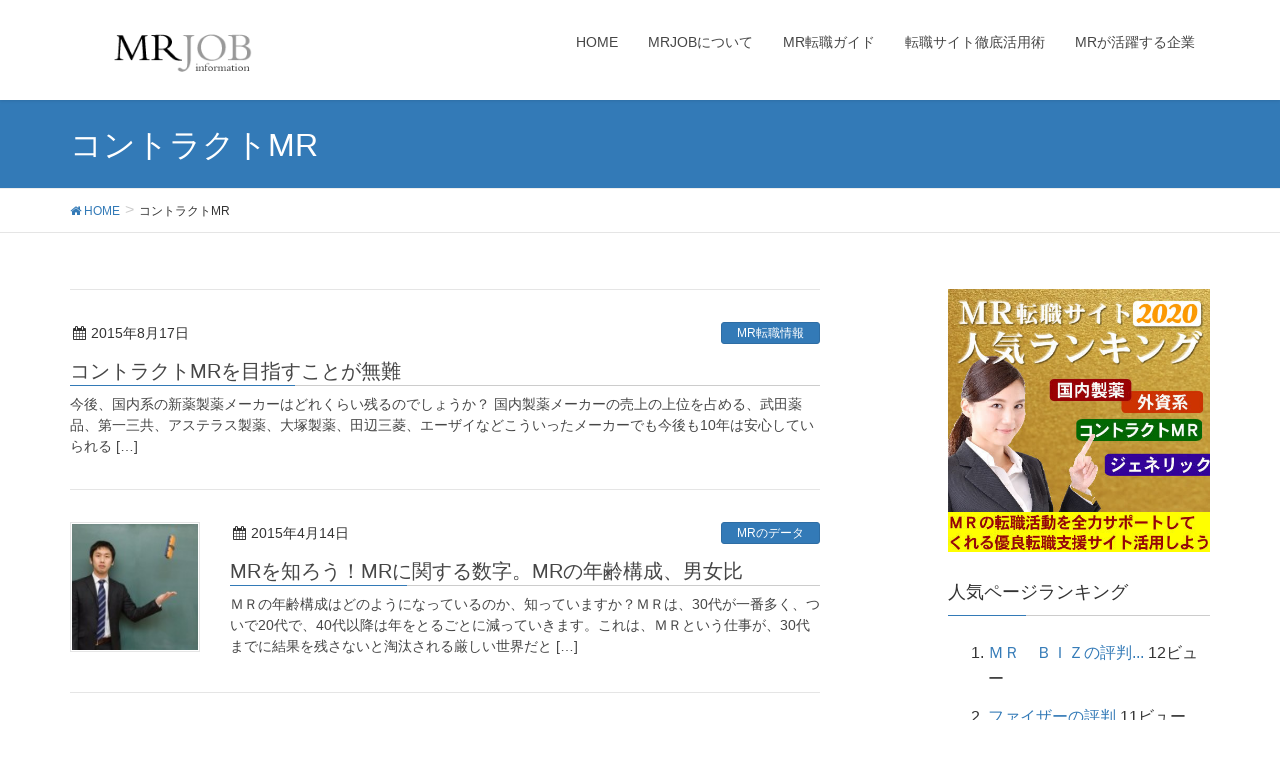

--- FILE ---
content_type: text/html; charset=UTF-8
request_url: https://mrjob.info/archives/tag/%E3%82%B3%E3%83%B3%E3%83%88%E3%83%A9%E3%82%AF%E3%83%88mr
body_size: 11754
content:
<!DOCTYPE html>
<html lang="ja">
<head>
<meta charset="utf-8">
<meta http-equiv="X-UA-Compatible" content="IE=edge">
<meta name="viewport" content="width=device-width, initial-scale=1">
<title>コントラクトMR ｜ MR転職のまとめ</title>
<meta name="keywords" content="MR転職,エージェント,製薬企業,ジェネリック" />
<link rel='dns-prefetch' href='//oss.maxcdn.com' />
<link rel='dns-prefetch' href='//s.w.org' />
<link rel="alternate" type="application/rss+xml" title="MR転職のまとめ &raquo; フィード" href="https://mrjob.info/feed" />
<link rel="alternate" type="application/rss+xml" title="MR転職のまとめ &raquo; コメントフィード" href="https://mrjob.info/comments/feed" />
<link rel="alternate" type="application/rss+xml" title="MR転職のまとめ &raquo; コントラクトMR タグのフィード" href="https://mrjob.info/archives/tag/%e3%82%b3%e3%83%b3%e3%83%88%e3%83%a9%e3%82%af%e3%83%88mr/feed" />
<meta name="description" content="コントラクトMR について MR転職のまとめ MR転職サイトを活用するメリットと徹底比較。MR転職に役立つ情報満載です！" /><style type="text/css">.color_key_bg,.color_key_bg_hover:hover{background-color: #337ab7;}.color_key_txt,.color_key_txt_hover:hover{color: #337ab7;}.color_key_border,.color_key_border_hover:hover{border-color: #337ab7;}.color_key_dark_bg,.color_key_dark_bg_hover:hover{background-color: #2e6da4;}.color_key_dark_txt,.color_key_dark_txt_hover:hover{color: #2e6da4;}.color_key_dark_border,.color_key_dark_border_hover:hover{border-color: #2e6da4;}</style>
		<script type="text/javascript">
			window._wpemojiSettings = {"baseUrl":"https:\/\/s.w.org\/images\/core\/emoji\/11\/72x72\/","ext":".png","svgUrl":"https:\/\/s.w.org\/images\/core\/emoji\/11\/svg\/","svgExt":".svg","source":{"concatemoji":"https:\/\/mrjob.info\/wp-includes\/js\/wp-emoji-release.min.js?ver=4.9.26"}};
			!function(e,a,t){var n,r,o,i=a.createElement("canvas"),p=i.getContext&&i.getContext("2d");function s(e,t){var a=String.fromCharCode;p.clearRect(0,0,i.width,i.height),p.fillText(a.apply(this,e),0,0);e=i.toDataURL();return p.clearRect(0,0,i.width,i.height),p.fillText(a.apply(this,t),0,0),e===i.toDataURL()}function c(e){var t=a.createElement("script");t.src=e,t.defer=t.type="text/javascript",a.getElementsByTagName("head")[0].appendChild(t)}for(o=Array("flag","emoji"),t.supports={everything:!0,everythingExceptFlag:!0},r=0;r<o.length;r++)t.supports[o[r]]=function(e){if(!p||!p.fillText)return!1;switch(p.textBaseline="top",p.font="600 32px Arial",e){case"flag":return s([55356,56826,55356,56819],[55356,56826,8203,55356,56819])?!1:!s([55356,57332,56128,56423,56128,56418,56128,56421,56128,56430,56128,56423,56128,56447],[55356,57332,8203,56128,56423,8203,56128,56418,8203,56128,56421,8203,56128,56430,8203,56128,56423,8203,56128,56447]);case"emoji":return!s([55358,56760,9792,65039],[55358,56760,8203,9792,65039])}return!1}(o[r]),t.supports.everything=t.supports.everything&&t.supports[o[r]],"flag"!==o[r]&&(t.supports.everythingExceptFlag=t.supports.everythingExceptFlag&&t.supports[o[r]]);t.supports.everythingExceptFlag=t.supports.everythingExceptFlag&&!t.supports.flag,t.DOMReady=!1,t.readyCallback=function(){t.DOMReady=!0},t.supports.everything||(n=function(){t.readyCallback()},a.addEventListener?(a.addEventListener("DOMContentLoaded",n,!1),e.addEventListener("load",n,!1)):(e.attachEvent("onload",n),a.attachEvent("onreadystatechange",function(){"complete"===a.readyState&&t.readyCallback()})),(n=t.source||{}).concatemoji?c(n.concatemoji):n.wpemoji&&n.twemoji&&(c(n.twemoji),c(n.wpemoji)))}(window,document,window._wpemojiSettings);
		</script>
		<style type="text/css">
img.wp-smiley,
img.emoji {
	display: inline !important;
	border: none !important;
	box-shadow: none !important;
	height: 1em !important;
	width: 1em !important;
	margin: 0 .07em !important;
	vertical-align: -0.1em !important;
	background: none !important;
	padding: 0 !important;
}
</style>
<link rel='stylesheet' id='contact-form-7-css'  href='https://mrjob.info/wp-content/plugins/contact-form-7/includes/css/styles.css?ver=4.9.2' type='text/css' media='all' />
<link rel='stylesheet' id='vkExUnit_common_style-css'  href='https://mrjob.info/wp-content/plugins/vk-all-in-one-expansion-unit/css/vkExUnit_style.css?ver=5.7.8' type='text/css' media='all' />
<link rel='stylesheet' id='wordpress-popular-posts-css-css'  href='https://mrjob.info/wp-content/plugins/wordpress-popular-posts/public/css/wpp.css?ver=4.0.13' type='text/css' media='all' />
<link rel='stylesheet' id='font-awesome-css'  href='https://mrjob.info/wp-content/themes/lightning/library/font-awesome/4.7.0/css/font-awesome.min.css?ver=4.7.0' type='text/css' media='all' />
<link rel='stylesheet' id='lightning-design-style-css'  href='https://mrjob.info/wp-content/themes/lightning/design_skin/origin/css/style.css?ver=4.1.1' type='text/css' media='all' />
<link rel='stylesheet' id='lightning-theme-style-css'  href='https://mrjob.info/wp-content/themes/lightning_child/style.css?ver=4.1.1' type='text/css' media='all' />
<link rel='stylesheet' id='ltg_adv_nav_style_css-css'  href='https://mrjob.info/wp-content/plugins/lightning-advanced-unit/inc/navigation/css/navigation.css?ver=2.6.3' type='text/css' media='all' />
<link rel='stylesheet' id='jquery.lightbox.min.css-css'  href='https://mrjob.info/wp-content/plugins/wp-jquery-lightbox/styles/lightbox.min.css?ver=1.4.6' type='text/css' media='all' />
<script type='text/javascript' src='https://mrjob.info/wp-includes/js/jquery/jquery.js?ver=1.12.4'></script>
<script type='text/javascript' src='https://mrjob.info/wp-includes/js/jquery/jquery-migrate.min.js?ver=1.4.1'></script>
<!--[if lt IE 9]>
<script type='text/javascript' src='//oss.maxcdn.com/html5shiv/3.7.2/html5shiv.min.js?ver=4.9.26'></script>
<![endif]-->
<!--[if lt IE 9]>
<script type='text/javascript' src='//oss.maxcdn.com/respond/1.4.2/respond.min.js?ver=4.9.26'></script>
<![endif]-->
<script type='text/javascript' src='https://mrjob.info/wp-content/themes/lightning/js/lightning.min.js?ver=4.1.1'></script>
<script type='text/javascript' src='https://mrjob.info/wp-content/plugins/lightning-advanced-unit/js/lightning-adv.min.js?ver=2.6.3'></script>
<link rel='https://api.w.org/' href='https://mrjob.info/wp-json/' />
<link rel="EditURI" type="application/rsd+xml" title="RSD" href="https://mrjob.info/xmlrpc.php?rsd" />
<link rel="wlwmanifest" type="application/wlwmanifest+xml" href="https://mrjob.info/wp-includes/wlwmanifest.xml" /> 
<meta name="generator" content="WordPress 4.9.26" />
<link rel="SHORTCUT ICON" HREF="https://mrjob.info/wp-content/uploads/2014/09/favicon.ico" /><style type="text/css">.broken_link, a.broken_link {
	text-decoration: line-through;
}</style><!-- [ VK All in one Expansion Unit OGP ] -->
<meta property="og:site_name" content="MR転職のまとめ" />
<meta property="og:url" content="https://mrjob.info/archives/2546" />
<meta property="og:title" content="  コントラクトMR" />
<meta property="og:description" content="[1ページ目] コントラクトMR について MR転職のまとめ MR転職サイトを活用するメリットと徹底比較。MR転職に役立つ情報満載です！" />
<meta property="og:type" content="article" />
<!-- [ / VK All in one Expansion Unit OGP ] -->
<!-- [ VK All in one Expansion Unit twitter card ] -->
<meta name="twitter:card" content="summary_large_image">
<meta name="twitter:description" content="[1ページ目] コントラクトMR について MR転職のまとめ MR転職サイトを活用するメリットと徹底比較。MR転職に役立つ情報満載です！">
<meta name="twitter:title" content="  コントラクトMR">
<meta name="twitter:url" content="https://mrjob.info/archives/2546">
<meta name="twitter:domain" content="mrjob.info">
<meta name="twitter:site" content="@mrjob_info">
<!-- [ / VK All in one Expansion Unit twitter card ] -->
	    <style type="text/css">
	.current_page_item > a { background-color: #FFFCD7; }    </style>
		<script>
(function(i,s,o,g,r,a,m){i['GoogleAnalyticsObject']=r;i[r]=i[r]||function(){
(i[r].q=i[r].q||[]).push(arguments)},i[r].l=1*new Date();a=s.createElement(o),
m=s.getElementsByTagName(o)[0];a.async=1;a.src=g;m.parentNode.insertBefore(a,m)
})(window,document,'script','//www.google-analytics.com/analytics.js','ga');

ga('create', 'UA-28733610-1', 'mrjob.info');
ga('send', 'pageview');
</script>

</head>
<body class="archive tag tag-mr tag-135 sidebar-fix menu-slide headfix header_height_changer">

<div id="bodyInner"><section id="navSection" class="navSection"><form role="search" method="get" id="searchform" class="searchform" action="https://mrjob.info/">
				<div>
					<label class="screen-reader-text" for="s">検索:</label>
					<input type="text" value="" name="s" id="s" />
					<input type="submit" id="searchsubmit" value="検索" />
				</div>
			</form></section><div id="wrap" class="wrap"><header class="navbar siteHeader">
        <div class="container siteHeadContainer">
        <div class="navbar-header">
            <div class="navbar-brand siteHeader_logo">
            <a href="https://mrjob.info/"><span>
            <img src="https://mrjob.info/wp-content/uploads/2016/09/mrjob-logo2.png" alt="MR転職のまとめ" />            </span></a>
            </div>
                                      <a href="#" class="btn btn-default menuBtn menuClose menuBtn_left" id="menuBtn"><i class="fa fa-bars" aria-hidden="true"></i></a>
                    </div>
        <div id="gMenu_outer" class="gMenu_outer"><nav class="menu-header-container"><ul id="menu-header" class="menu nav gMenu"><li id="menu-item-14" class="menu-item menu-item-type-custom menu-item-object-custom menu-item-home"><a href="https://mrjob.info/"><strong class="gMenu_name">HOME</strong></a></li>
<li id="menu-item-1779" class="menu-item menu-item-type-post_type menu-item-object-page"><a title="MRジョブとは？" href="https://mrjob.info/%e3%81%93%e3%81%ae%e3%82%b5%e3%82%a4%e3%83%88%e3%81%ab%e3%81%a4%e3%81%84%e3%81%a6"><strong class="gMenu_name">MRJOBについて</strong></a></li>
<li id="menu-item-1151" class="menu-item menu-item-type-post_type menu-item-object-page"><a title="how to" href="https://mrjob.info/mrhowto"><strong class="gMenu_name">MR転職ガイド</strong></a></li>
<li id="menu-item-1158" class="menu-item menu-item-type-post_type menu-item-object-page"><a title="MR転職サイト" href="https://mrjob.info/mr-katsuyou"><strong class="gMenu_name">転職サイト徹底活用術</strong></a></li>
<li id="menu-item-1150" class="menu-item menu-item-type-post_type menu-item-object-page"><a title="MRメーカー" href="https://mrjob.info/matome"><strong class="gMenu_name">MRが活躍する企業</strong></a></li>
</ul></nav></div>    </div>
    </header>

<div class="section page-header"><div class="container"><div class="row"><div class="col-md-12">
<h1 class="page-header_pageTitle">
コントラクトMR</h1>
</div></div></div></div><!-- [ /.page-header ] -->
<!-- [ .breadSection ] -->
<div class="section breadSection">
<div class="container">
<div class="row">
<ol class="breadcrumb" itemtype="http://schema.org/BreadcrumbList"><li id="panHome" itemprop="itemListElement" itemscope itemtype="http://schema.org/ListItem"><a itemprop="item" href="https://mrjob.info/"><span itemprop="name"><i class="fa fa-home"></i> HOME</span></a></li><li><span>コントラクトMR</span></li></ol>
</div>
</div>
</div>
<!-- [ /.breadSection ] -->
<div class="section siteContent">
<div class="container">
<div class="row">

<div class="col-md-8 mainSection" id="main" role="main">

 
<div class="postList">


  
        <article class="media">
<div id="post-2546" class="post-2546 post type-post status-publish format-standard hentry category-mr tag-mr tag-149">
		<div class="media-body">
		
<div class="entry-meta">
<span class="published entry-meta_items">2015年8月17日</span>



<span class="entry-meta_items entry-meta_updated">/ 最終更新日 : <span class="updated">2016年2月26日</span></span>


<span class="vcard author entry-meta_items entry-meta_items_author entry-meta_hidden"><span class="fn">管理人</span></span>

<span class="entry-meta_items entry-meta_items_term"><a href="https://mrjob.info/archives/category/mr%e8%bb%a2%e8%81%b7%e3%81%ae%e6%83%85%e5%a0%b1" class="btn btn-xs btn-primary">MR転職情報</a></span>
</div>		<h3 class="media-heading entry-title"><a href="https://mrjob.info/archives/2546">コントラクトMRを目指すことが無難</a></h3>
		<a href="https://mrjob.info/archives/2546" class="media-body_excerpt"><p>今後、国内系の新薬製薬メーカーはどれくらい残るのでしょうか？ 国内製薬メーカーの売上の上位を占める、武田薬品、第一三共、アステラス製薬、大塚製薬、田辺三菱、エーザイなどこういったメーカーでも今後も10年は安心していられる [&hellip;]</p>
</a>
		<!--
		<div><a href="https://mrjob.info/archives/2546" class="btn btn-default btn-sm">続きを読む</a></div>
		-->   
	</div>
</div>
</article>        <article class="media">
<div id="post-2487" class="post-2487 post type-post status-publish format-standard has-post-thumbnail hentry category-mr tag-mr">
		<div class="media-left postList_thumbnail">
		<a href="https://mrjob.info/archives/2487">
		<img width="150" height="150" src="https://mrjob.info/wp-content/uploads/2015/03/mrjob-079-300x1931-150x150.jpg" class="media-object wp-post-image" alt="" />		</a>
	</div>
		<div class="media-body">
		
<div class="entry-meta">
<span class="published entry-meta_items">2015年4月14日</span>



<span class="entry-meta_items entry-meta_updated">/ 最終更新日 : <span class="updated">2016年2月26日</span></span>


<span class="vcard author entry-meta_items entry-meta_items_author entry-meta_hidden"><span class="fn">管理人</span></span>

<span class="entry-meta_items entry-meta_items_term"><a href="https://mrjob.info/archives/category/mr%e3%81%ae%e3%83%87%e3%83%bc%e3%82%bf" class="btn btn-xs btn-primary">MRのデータ</a></span>
</div>		<h3 class="media-heading entry-title"><a href="https://mrjob.info/archives/2487">MRを知ろう！MRに関する数字。MRの年齢構成、男女比</a></h3>
		<a href="https://mrjob.info/archives/2487" class="media-body_excerpt"><p>ＭＲの年齢構成はどのようになっているのか、知っていますか？ＭＲは、30代が一番多く、ついで20代で、40代以降は年をとるごとに減っていきます。これは、ＭＲという仕事が、30代までに結果を残さないと淘汰される厳しい世界だと [&hellip;]</p>
</a>
		<!--
		<div><a href="https://mrjob.info/archives/2487" class="btn btn-default btn-sm">続きを読む</a></div>
		-->   
	</div>
</div>
</article>        <article class="media">
<div id="post-951" class="post-951 post type-post status-publish format-standard hentry category-mr tag-mr">
		<div class="media-body">
		
<div class="entry-meta">
<span class="published entry-meta_items">2013年12月11日</span>



<span class="entry-meta_items entry-meta_updated">/ 最終更新日 : <span class="updated">2016年2月8日</span></span>


<span class="vcard author entry-meta_items entry-meta_items_author entry-meta_hidden"><span class="fn">管理人</span></span>

<span class="entry-meta_items entry-meta_items_term"><a href="https://mrjob.info/archives/category/mr%e8%bb%a2%e8%81%b7%e3%81%ae%e6%83%85%e5%a0%b1" class="btn btn-xs btn-primary">MR転職情報</a></span>
</div>		<h3 class="media-heading entry-title"><a href="https://mrjob.info/archives/951">コントラクトMRの現状</a></h3>
		<a href="https://mrjob.info/archives/951" class="media-body_excerpt"><p>コントラクトMRとは、CSO企業（ＭＲの派遣企業）に所属して、CSO企業の契約先の製薬企業でMRとして就業するMRの事です。ＭＲの派遣社員と思えばわかりやすいですね。 コントラストＭＲは、これまでＭＲでなかった人の窓口と [&hellip;]</p>
</a>
		<!--
		<div><a href="https://mrjob.info/archives/951" class="btn btn-default btn-sm">続きを読む</a></div>
		-->   
	</div>
</div>
</article>        <article class="media">
<div id="post-173" class="post-173 post type-post status-publish format-standard has-post-thumbnail hentry category-mr tag-mr">
		<div class="media-left postList_thumbnail">
		<a href="https://mrjob.info/archives/173">
		<img width="150" height="150" src="https://mrjob.info/wp-content/uploads/2015/03/mrjob-039-1024x6831-150x150.jpg" class="media-object wp-post-image" alt="" srcset="https://mrjob.info/wp-content/uploads/2015/03/mrjob-039-1024x6831-150x150.jpg 150w, https://mrjob.info/wp-content/uploads/2015/03/mrjob-039-1024x6831-200x200.jpg 200w" sizes="(max-width: 150px) 100vw, 150px" />		</a>
	</div>
		<div class="media-body">
		
<div class="entry-meta">
<span class="published entry-meta_items">2012年12月1日</span>



<span class="entry-meta_items entry-meta_updated">/ 最終更新日 : <span class="updated">2016年2月8日</span></span>


<span class="vcard author entry-meta_items entry-meta_items_author entry-meta_hidden"><span class="fn">管理人</span></span>

<span class="entry-meta_items entry-meta_items_term"><a href="https://mrjob.info/archives/category/mr%e8%bb%a2%e8%81%b7%e3%81%ae%e6%83%85%e5%a0%b1" class="btn btn-xs btn-primary">MR転職情報</a></span>
</div>		<h3 class="media-heading entry-title"><a href="https://mrjob.info/archives/173">狙うべき本筋は、コントラクトMR</a></h3>
		<a href="https://mrjob.info/archives/173" class="media-body_excerpt"><p>どんなときでも、チャンスはあるはず、、、、 なにかの漫画のような台詞ですが。 でも、どこに光が差す場所があるじゃないかと、ウェブ上や大学などで情報を集めています。 残り短い時間内で、人生の岐路に決着をつけるという選択肢は [&hellip;]</p>
</a>
		<!--
		<div><a href="https://mrjob.info/archives/173" class="btn btn-default btn-sm">続きを読む</a></div>
		-->   
	</div>
</div>
</article>        <article class="media">
<div id="post-472" class="post-472 post type-post status-publish format-standard has-post-thumbnail hentry category-mr tag-mr">
		<div class="media-left postList_thumbnail">
		<a href="https://mrjob.info/archives/472">
		<img width="150" height="150" src="https://mrjob.info/wp-content/uploads/2012/09/mrjob_001-150x150.jpg" class="media-object wp-post-image" alt="MR 転職　募集" />		</a>
	</div>
		<div class="media-body">
		
<div class="entry-meta">
<span class="published entry-meta_items">2012年11月6日</span>



<span class="entry-meta_items entry-meta_updated">/ 最終更新日 : <span class="updated">2016年2月8日</span></span>


<span class="vcard author entry-meta_items entry-meta_items_author entry-meta_hidden"><span class="fn">管理人</span></span>

<span class="entry-meta_items entry-meta_items_term"><a href="https://mrjob.info/archives/category/mr%e8%bb%a2%e8%81%b7%e3%81%ae%e6%83%85%e5%a0%b1" class="btn btn-xs btn-primary">MR転職情報</a></span>
</div>		<h3 class="media-heading entry-title"><a href="https://mrjob.info/archives/472">MRをお考えなら、まず知っておこう　CSO・CROというMRの道</a></h3>
		<a href="https://mrjob.info/archives/472" class="media-body_excerpt"><p>CSO＝Contract Sales Organizationの略（医薬品販売業務受託機関）簡単にいうと製薬企業の販売促進セールスやマーケティングといった戦略・戦術的のサポートを行い製薬企業の医薬品販売セールスを行う企業 [&hellip;]</p>
</a>
		<!--
		<div><a href="https://mrjob.info/archives/472" class="btn btn-default btn-sm">続きを読む</a></div>
		-->   
	</div>
</div>
</article>    
  
  
  
</div><!-- [ /.postList ] -->


</div><!-- [ /.mainSection ] -->

<div class="col-md-3 col-md-offset-1 subSection sideSection">
<aside class="widget widget_text" id="text-12">			<div class="textwidget"><a href="https://mrjob.info/?p=1842"><img src="https://mrjob.info/wp-content/uploads/2018/01/side-mrjob2.jpg" alt="side-mrjob" width="500" height="500" class="aligncenter size-full" /></a></div>
		</aside>
<!-- WordPress Popular Posts Plugin [W] [monthly] [views] [custom] -->

<aside class="widget popular-posts" id="wpp-2">
<h1 class="widget-title subSection-title">人気ページランキング</h1>
<ol>
<li> <a href="https://mrjob.info/mr-katsuyou/%ef%bd%8d%ef%bd%92%e8%bb%a2%e8%81%b7%e6%94%af%e6%8f%b4%e3%82%b5%e3%82%a4%e3%83%88%e3%81%ae%e8%a9%95%e5%88%a4/mrbiz" title="ＭＲ　ＢＩＺの評判" class="wpp-post-title" target="_self">ＭＲ　ＢＩＺの評判...</a> <span class="wpp-views">12ビュー</span></li>
<li> <a href="https://mrjob.info/matome/%e5%a4%96%e8%b3%87%e7%b3%bb%e8%a3%bd%e8%96%ac%e3%83%a1%e3%83%bc%e3%82%ab%e3%83%bc%e3%81%ae%e8%a9%95%e5%88%a4/%e3%83%95%e3%82%a1%e3%82%a4%e3%82%b6%e3%83%bc%e3%81%ae%e8%a9%95%e5%88%a4" title="ファイザーの評判" class="wpp-post-title" target="_self">ファイザーの評判</a> <span class="wpp-views">11ビュー</span></li>
<li> <a href="https://mrjob.info/mr-katsuyou/%ef%bd%8d%ef%bd%92%e8%bb%a2%e8%81%b7%e6%94%af%e6%8f%b4%e3%82%b5%e3%82%a4%e3%83%88%e3%81%ae%e8%a9%95%e5%88%a4/mr-walker%e3%81%ae%e8%a9%95%e5%88%a4" title="MR-WALKERの評判" class="wpp-post-title" target="_self">MR-WALKERの評判</a> <span class="wpp-views">10ビュー</span></li>
<li> <a href="https://mrjob.info/matome/%e3%82%b8%e3%82%a7%e3%83%8d%e3%83%aa%e3%83%83%e3%82%af%e3%83%a1%e3%83%bc%e3%82%ab%e3%83%bc%e3%81%ae%e8%a9%95%e5%88%a4" title="ジェネリックメーカーの評判" class="wpp-post-title" target="_self">ジェネリックメーカーの評判...</a> <span class="wpp-views">10ビュー</span></li>
<li> <a href="https://mrjob.info/mr-katsuyou/%ef%bd%8d%ef%bd%92%e8%bb%a2%e8%81%b7%e6%94%af%e6%8f%b4%e3%82%b5%e3%82%a4%e3%83%88%e3%81%ae%e8%a9%95%e5%88%a4/%e3%83%aa%e3%82%af%e3%83%ab%e3%83%bc%e3%83%88%e3%82%a8%e3%83%bc%e3%82%b8%e3%82%a7%e3%83%b3%e3%83%88" title="リクルートエージェントの評判" class="wpp-post-title" target="_self">リクルートエージェントの評判...</a> <span class="wpp-views">7ビュー</span></li>

</ol>

</aside>
<aside class="widget widget_vkexunit_post_list" id="vkexunit_post_list-2"><div class="veu_postList pt_0"><h1 class="widget-title subSection-title">最新記事</h1><div class="postList postList_miniThumb"><!-- [ .postList は近日削除されます ] -->
<div class="postList postList_item" id="post-3120">
	    <div class="postList_body">
		<div class="postList_title entry-title"><a href="https://mrjob.info/archives/3120">海外製薬メーカー売上ランキング</a></div><div class="published postList_date postList_meta_items">2017年1月20日</div>    </div><!-- [ /.postList_body ] -->
</div><!-- [ .postList は近日削除されます ] -->
<div class="postList postList_item" id="post-3114">
	    <div class="postList_body">
		<div class="postList_title entry-title"><a href="https://mrjob.info/archives/3114">国内製薬メーカー売上ランキング</a></div><div class="published postList_date postList_meta_items">2017年1月18日</div>    </div><!-- [ /.postList_body ] -->
</div><!-- [ .postList は近日削除されます ] -->
<div class="postList postList_item" id="post-3112">
	    <div class="postList_body">
		<div class="postList_title entry-title"><a href="https://mrjob.info/archives/3112">【2017年更新】製薬メーカー年収ランキング（先発品・ジェネリック）</a></div><div class="published postList_date postList_meta_items">2017年1月17日</div>    </div><!-- [ /.postList_body ] -->
</div><!-- [ .postList は近日削除されます ] -->
<div class="postList postList_item" id="post-3060">
	        <div class="postList_thumbnail">
		<a href="https://mrjob.info/archives/3060">
			<img width="150" height="150" src="https://mrjob.info/wp-content/uploads/2016/10/pti2016102103-150x150.jpg" class="attachment-thumbnail size-thumbnail wp-post-image" alt="" />		</a>
        </div><!-- [ /.postList_thumbnail ] -->
	    <div class="postList_body">
		<div class="postList_title entry-title"><a href="https://mrjob.info/archives/3060">製薬会社に勤めるMRの年収は？</a></div><div class="published postList_date postList_meta_items">2016年10月26日</div>    </div><!-- [ /.postList_body ] -->
</div><!-- [ .postList は近日削除されます ] -->
<div class="postList postList_item" id="post-3058">
	        <div class="postList_thumbnail">
		<a href="https://mrjob.info/archives/3058">
			<img width="150" height="150" src="https://mrjob.info/wp-content/uploads/2016/10/pti2016102102-150x150.jpg" class="attachment-thumbnail size-thumbnail wp-post-image" alt="" />		</a>
        </div><!-- [ /.postList_thumbnail ] -->
	    <div class="postList_body">
		<div class="postList_title entry-title"><a href="https://mrjob.info/archives/3058">MRの資格を取得するには？転職に有利に働く？</a></div><div class="published postList_date postList_meta_items">2016年10月25日</div>    </div><!-- [ /.postList_body ] -->
</div></div></div></aside><aside class="widget widget_text" id="text-6"><h1 class="widget-title subSection-title">おすすめMR転職サイト</h1>			<div class="textwidget"><img src="https://mrjob.info/wp-content/uploads/2016/09/logobtn-title.jpg" alt="logobtn-title" width="500" height="250" class="aligncenter size-full wp-image-2877" />
<a href="https://mrjob.info/?p=1222"><img src="https://mrjob.info/wp-content/uploads/2016/09/logobtn-mrbiz.jpg" alt="logobtn-mrbiz" width="500" height="166" class="aligncenter size-full wp-image-2876" /></a>
<a href="https://mrjob.info/?p=1233"><img src="https://mrjob.info/wp-content/uploads/2016/09/logobtn-doda.jpg" alt="logobtn-doda" width="500" height="166" class="aligncenter size-full wp-image-2875" /></a>
<a href="https://mrjob.info/?p=1236"><img src="https://mrjob.info/wp-content/uploads/2016/09/logobtn-jac.jpg" alt="logobtn-jac" width="500" height="166" class="aligncenter size-full wp-image-2874" /></a>
<a href="https://mrjob.info/?p=1596"><img src="https://mrjob.info/wp-content/uploads/2016/09/logobtn-ra.jpg" alt="logobtn-ra" width="500" height="166" class="aligncenter size-full wp-image-2873" /></a>

<!--
<a href="https://mrjob.info/?p=1222"><img src="https://mrjob.info/wp-content/uploads/2014/06/mrbiz_top-6.gif" border="0"></a><br>
<B><font color="#ff0000">MR専門ならではの極め細かいサポート力は業界Ｎｏ.1。</font></B>勤務地や領域など希望に沿った求人案件を紹介してくれる。もちろんキャリアアップや年収アップの実績も申し分ありません。だから、MR転職した利用者の満足度は業界最高96%以上と驚異的な数字を叩き出しています！<BR>
<center><a href="https://mrjob.info/?p=1222"><img src="https://mrjob.info/wp-content/uploads/2014/05/details4_001.png" border="0"></a></center>

<BR>
<BR>
<a href="https://mrjob.info/?p=1233"><img src="https://mrjob.info/wp-content/uploads/2014/06/doda_top-6.gif" border="0"></a><br>
「ＭＲ求人数ならどこにも負けない！」知名度も高いＤＯＤＡ（デューダ）。<B><font color="#ff0000">国内大手製薬メーカー、中堅製薬メーカーから外資系メーカーまで、話題のジェネリックメーカーまできっちり完全網羅</font></B>している情報は文句なし。最近活躍が著しい女性ＭＲにもＤＯＤＡ利用者が急増し支持を得ています。<BR>
<center><a href="https://mrjob.info/?p=1233"><img src="https://mrjob.info/wp-content/uploads/2014/05/details4_001.png
" border="0"></a></center>

<BR>
<BR>
<a href="https://mrjob.info/?p=1236"><img src="https://mrjob.info/wp-content/uploads/2014/06/jac_top-6.gif" border="0"></a><br>
外資系の人材企業だから、<B><font color="#ff0000">やっぱり外資系製薬メーカー求人案件に強い！MR業界話題のコントラクトMRや時短・パートMRといった案件</font></B>も外資系企業が利用するのでこの辺りの情報も強力です！<BR>
<center><a href="https://mrjob.info/?p=1236"><img src="https://mrjob.info/wp-content/uploads/2014/05/details4_001.png" border="0"></a></center>


<BR>
<BR>
<a href="https://mrjob.info/?p=1596"><img src="https://mrjob.info/wp-content/uploads/2014/06/rec_top-6.gif" border="0"></a><br>
リクルートが運営する転職支援専門サイトでもMR転職サポートが充実している！<B><font color="#ff0000">特に医薬品卸（MS）や医療機器卸と業界人や製薬業界未経験者といったMR資格を持っていない人の転職サポート</font></B>できることがリクルートエージェントの強み。
<BR>
<center><a href="https://mrjob.info/?p=1596"><img src="https://mrjob.info/wp-content/uploads/2014/05/details4_001.png" border="0"></a></center>
--></div>
		</aside><aside class="widget widget_text" id="text-9">			<div class="textwidget"><!-- トップ３オススメ -->
<a title="DODA（デューダ）MR転職" href="https://mrjob.info/?p=851"><img src="https://mrjob.info/wp-content/uploads/2016/09/mrjob-11.jpg" alt="mrjob-11" width="750" height="197" class="aligncenter size-full wp-image-2852" /></a>
<a title="MR転職サイト人気ランキング" href="https://mrjob.info/?p=1842"><img src="https://mrjob.info/wp-content/uploads/2014/08/mrjob-10.jpg" alt="mrjob-10" width="750" height="197" class="aligncenter size-full wp-image-2850" /></a>
<a title="業界未経験からMRへ転職する方法" href="https://mrjob.info/?p=1036"><img src="https://mrjob.info/wp-content/uploads/2016/09/mrjob-12.jpg" alt="mrjob-12" width="750" height="197" class="aligncenter size-full wp-image-2856" /></a>

<a title="MR転職サイト徹底比較" href="https://mrjob.info/?p=1686"><img src="https://mrjob.info/wp-content/uploads/2016/10/mrjob-2-hikaku.jpg" alt="mrjob-11" width="750" height="197" class="aligncenter size-full wp-image-2852" /></a>

<!-- 国内製薬・外資・GE -->
<a title="国内製薬メーカー口コミ評判" href="https://mrjob.info/?p=25"><img src="https://mrjob.info/wp-content/uploads/2016/10/mrjob-2-dm.jpg" alt="mrjob-11" width="750" height="197" class="aligncenter size-full wp-image-2852" /></a>
<a title="外資系製薬メーカー口コミ評判" href="https://mrjob.info/?p=359"><img src="https://mrjob.info/wp-content/uploads/2016/10/mrjob-2-ga.jpg" alt="mrjob-10" width="750" height="197" class="aligncenter size-full wp-image-2850" /></a>
<a title="ジェネリックメーカー口コミ評判" href="https://mrjob.info/?p=429"><img src="https://mrjob.info/wp-content/uploads/2016/10/mrjob-2-ge.jpg" alt="mrjob-12" width="750" height="197" class="aligncenter size-full wp-image-2856" /></a>
</div>
		</aside><aside class="widget widget_search" id="search-3"><form role="search" method="get" id="searchform" class="searchform" action="https://mrjob.info/">
				<div>
					<label class="screen-reader-text" for="s">検索:</label>
					<input type="text" value="" name="s" id="s" />
					<input type="submit" id="searchsubmit" value="検索" />
				</div>
			</form></aside></div><!-- [ /.subSection ] -->

</div><!-- [ /.row ] -->
</div><!-- [ /.container ] -->
</div><!-- [ /.siteContent ] -->
 

<footer class="section siteFooter">
    <div class="footerMenu">
       <div class="container">
            <nav class="menu-footer-container"><ul id="menu-footer" class="menu nav"><li id="menu-item-2700" class="menu-item menu-item-type-post_type menu-item-object-page menu-item-2700"><a href="https://mrjob.info/aboutus">運営者情報</a></li>
<li id="menu-item-2701" class="menu-item menu-item-type-post_type menu-item-object-page menu-item-2701"><a href="https://mrjob.info/%e3%82%b5%e3%82%a4%e3%83%88%e3%83%9e%e3%83%83%e3%83%97">サイトマップ</a></li>
</ul></nav>        </div>
    </div>
    <div class="container sectionBox">
        <div class="row ">
            <div class="col-md-4"><aside class="widget widget_nav_menu" id="nav_menu-5"><h1 class="widget-title subSection-title">メニュー</h1><div class="menu-cat-container"><ul id="menu-cat" class="menu"><li id="menu-item-3291" class="menu-item menu-item-type-custom menu-item-object-custom menu-item-home menu-item-3291"><a href="https://mrjob.info/">ホーム</a></li>
<li id="menu-item-3286" class="menu-item menu-item-type-taxonomy menu-item-object-category menu-item-3286"><a href="https://mrjob.info/archives/category/mr%e3%81%ae%e3%83%87%e3%83%bc%e3%82%bf">MRのデータ</a></li>
<li id="menu-item-3285" class="menu-item menu-item-type-taxonomy menu-item-object-category menu-item-3285"><a href="https://mrjob.info/archives/category/mr%e8%bb%a2%e8%81%b7%e3%81%ae%e6%83%85%e5%a0%b1">MR転職情報</a></li>
<li id="menu-item-3287" class="menu-item menu-item-type-post_type menu-item-object-page menu-item-3287"><a href="https://mrjob.info/%e3%81%93%e3%81%ae%e3%82%b5%e3%82%a4%e3%83%88%e3%81%ab%e3%81%a4%e3%81%84%e3%81%a6">ＭＲＪＯＢとは？</a></li>
<li id="menu-item-3288" class="menu-item menu-item-type-post_type menu-item-object-page menu-item-3288"><a href="https://mrjob.info/mrhowto">MR転職ガイド</a></li>
<li id="menu-item-3289" class="menu-item menu-item-type-post_type menu-item-object-page menu-item-3289"><a href="https://mrjob.info/mr-katsuyou">ＭＲ転職支援サイトの徹底活用術</a></li>
<li id="menu-item-3290" class="menu-item menu-item-type-post_type menu-item-object-page menu-item-3290"><a href="https://mrjob.info/matome">MRが活躍する企業</a></li>
</ul></div></aside></div><div class="col-md-4"><aside class="widget widget_tag_cloud" id="tag_cloud-2"><h1 class="widget-title subSection-title">タグ</h1><div class="tagcloud"><a href="https://mrjob.info/archives/tag/%e3%82%b3%e3%83%b3%e3%83%88%e3%83%a9%e3%82%af%e3%83%88mr" class="tag-cloud-link tag-link-135 tag-link-position-1" style="font-size: 10pt;">コントラクトMR</a>
<a href="https://mrjob.info/archives/tag/%e3%82%b8%e3%82%a7%e3%83%8d%e3%83%aa%e3%83%83%e3%82%af%e5%8c%bb%e8%96%ac%e5%93%81" class="tag-cloud-link tag-link-148 tag-link-position-2" style="font-size: 10pt;">ジェネリック医薬品</a>
<a href="https://mrjob.info/archives/tag/%e3%83%aa%e3%82%b9%e3%83%88%e3%83%a9" class="tag-cloud-link tag-link-147 tag-link-position-3" style="font-size: 10pt;">リストラ</a>
<a href="https://mrjob.info/archives/tag/%e8%a3%bd%e8%96%ac%e3%83%a1%e3%83%bc%e3%82%ab%e3%83%bc" class="tag-cloud-link tag-link-149 tag-link-position-4" style="font-size: 10pt;">製薬メーカー</a></div>
</aside></div><div class="col-md-4"><aside class="widget widget_wp_widget_vkexunit_profile" id="wp_widget_vkexunit_profile-2">
<div class="veu_profile">
<h1 class="widget-title subSection-title">プロフィール</h1><div class="profile" >
<div class="media_outer media_left" style=""><img class="profile_media" src="https://mrjob.info/wp-content/uploads/2016/09/mrjob-logo2.png" alt="mrjob-logo2" /></div><p class="profile_text">MRJOB.infoの管理人モリモトです。仕事柄MRと接することが多く、転職に関する悩みについて話を聞く機会が意外とありました。そして、そのことがこのサイトを運営するきっかけとなりました。皆さんのMR転職活動に少しでも役立つと嬉しいです。転職が幸福な人生に繋がることを強くお祈り致します！</p>

</div>
<!-- / .site-profile -->
</div>
</aside><aside class="widget widget_text" id="text-15">			<div class="textwidget"><script type='text/javascript'>
<!--
(function() {
var login = '',
    fpf = true,
    fpn = '__ulfpc';

// DO NOT ALTER BELOW THIS LINE
var id = 6021404, h = '2461';
var rand = rand || Math.floor(Math.random() * 9000000) + 1000000;
if('http:'==document.location.protocol){var params={id:id,lt:3,h:h,url:document.URL,ref:document.referrer,lg:login,rand:rand,bw:(window.innerWidth?window.innerWidth:(document.documentElement && document.documentElement.clientWidth!=0?document.documentElement.clientWidth:(document.body?document.body.clientWidth:0 ))),bh:(window.innerHeight?window.innerHeight:(document.documentElement && document.documentElement.clientHeight!=0?document.documentElement.clientHeight:(document.body?document.body.clientHeight:0 ))),dpr:(window.devicePixelRatio!=undefined?window.devicePixelRatio:0),sw:screen.width,sh:screen.height,dpr:(window.devicePixelRatio!=undefined?window.devicePixelRatio:0),sb:document.title,guid:'ON'};if(fpf){params.fp=getuid(fpn);}params.eflg=1;var a=document.createElement('a');var lg=document.createElement('img');lg.setAttribute('id','_ullogimgltr');lg.setAttribute('width',1);lg.setAttribute('height',1);lg.setAttribute('alt','');var src='http://le.nakanohito.jp/le/1/?';for(var key in params ) src=src.concat(key+'='+encodeURIComponent(params[key] )+'&');lg.src=src.slice(0,-1);a.setAttribute('href','http://smartphone.userlocal.jp/');a.setAttribute('target','_blank');a.appendChild(lg);var s=document.getElementsByTagName('body')[0];s.appendChild(a);}
function getuid(key){var arr=[],date=new Date(),exp=new Date();exp.setFullYear(exp.getFullYear()+7);if(document.cookie){arr=document.cookie.split(";");for(var i=0; i<arr.length; i++ ){var str=arr[i].replace(/^\s+|\s+$/g,"");var len=str.indexOf('=');if(str.substring(0,len)==key)return unescape(str.slice(len+1));}}var r=randobet(4);var m=date.getMonth()+1,d=date.getDate(),h=date.getHours(),i=date.getMinutes(),s=date.getSeconds();var num=String(date.getFullYear())+(String(m).length==1?'0':'' )+String(m)+(String(d).length==1?'0':'' )+String(d)+(String(h).length==1?'0':'' )+String(h)+(String(i).length==1?'0':'' )+String(i)+(String(s).length==1?'0':'' )+String(s)+String(r);document.cookie=key+'='+num+'_f; expires='+(new Date(exp).toUTCString())+'; domain='+location.hostname;return num+'_f';}
function randobet(n){var a='123456789'.split(''),s='';for(var i=0;i<n;i++) s+=a[Math.floor(Math.random() * a.length)];return s;};
})();
//-->
</script>
<noscript>
<a href='http://smartphone.userlocal.jp/' target='_blank'><img src='https://le.nakanohito.jp/le/1/?id=6021404&h=2461&lt=3&guid=ON&eflg=1' alt='スマートフォン解析' height='1' width='1' border='0' /></a>
</noscript>
</div>
		</aside><aside class="widget widget_text" id="text-5">			<div class="textwidget"><!--ヤフー解析 -->
<script type="text/javascript">
  (function () {
    var tagjs = document.createElement("script");
    var s = document.getElementsByTagName("script")[0];
    tagjs.async = true;
    tagjs.src = "//s.yjtag.jp/tag.js#site=D0axGuW";
    s.parentNode.insertBefore(tagjs, s);
  }());
</script>
<noscript>
  <iframe src="//b.yjtag.jp/iframe?c=D0axGuW" frameborder="0" scrolling="no" marginheight="0" marginwidth="0"></iframe>
</noscript></div>
		</aside></div>        </div>
    </div>
    <div class="container sectionBox copySection text-center">
      <p>Copyright &copy; MR転職のまとめ All Rights Reserved.</p>
    </div>
</footer>
</div><!-- [ /#wrap ] --></div><!-- [ /#bodyInner ] --><div id="fb-root"></div>
<script>(function(d, s, id) {
	var js, fjs = d.getElementsByTagName(s)[0];
	if (d.getElementById(id)) return;
	js = d.createElement(s); js.id = id;
	js.src = "//connect.facebook.net/ja_JP/sdk.js#xfbml=1&version=v2.9&appId=";
	fjs.parentNode.insertBefore(js, fjs);
}(document, 'script', 'facebook-jssdk'));</script>
	<script type='text/javascript'>
/* <![CDATA[ */
var wpcf7 = {"apiSettings":{"root":"https:\/\/mrjob.info\/wp-json\/contact-form-7\/v1","namespace":"contact-form-7\/v1"},"recaptcha":{"messages":{"empty":"\u3042\u306a\u305f\u304c\u30ed\u30dc\u30c3\u30c8\u3067\u306f\u306a\u3044\u3053\u3068\u3092\u8a3c\u660e\u3057\u3066\u304f\u3060\u3055\u3044\u3002"}}};
/* ]]> */
</script>
<script type='text/javascript' src='https://mrjob.info/wp-content/plugins/contact-form-7/includes/js/scripts.js?ver=4.9.2'></script>
<script type='text/javascript' src='https://mrjob.info/wp-content/plugins/wp-jquery-lightbox/jquery.touchwipe.min.js?ver=1.4.6'></script>
<script type='text/javascript'>
/* <![CDATA[ */
var JQLBSettings = {"showTitle":"1","showCaption":"1","showNumbers":"1","fitToScreen":"0","resizeSpeed":"400","showDownload":"0","navbarOnTop":"0","marginSize":"0","slideshowSpeed":"4000","prevLinkTitle":"\u524d\u306e\u753b\u50cf","nextLinkTitle":"\u6b21\u306e\u753b\u50cf","closeTitle":"\u30ae\u30e3\u30e9\u30ea\u30fc\u3092\u9589\u3058\u308b","image":"\u753b\u50cf ","of":"\u306e","download":"\u30c0\u30a6\u30f3\u30ed\u30fc\u30c9","pause":"(\u30b9\u30e9\u30a4\u30c9\u30b7\u30e7\u30fc\u3092\u505c\u6b62\u3059\u308b)","play":"(\u30b9\u30e9\u30a4\u30c9\u30b7\u30e7\u30fc\u3092\u518d\u751f\u3059\u308b)"};
/* ]]> */
</script>
<script type='text/javascript' src='https://mrjob.info/wp-content/plugins/wp-jquery-lightbox/jquery.lightbox.min.js?ver=1.4.6'></script>
<script type='text/javascript' src='https://mrjob.info/wp-includes/js/wp-embed.min.js?ver=4.9.26'></script>
<script type='text/javascript'>
/* <![CDATA[ */
var vkExOpt = {"ajax_url":"https:\/\/mrjob.info\/wp-admin\/admin-ajax.php"};
/* ]]> */
</script>
<script type='text/javascript' src='https://mrjob.info/wp-content/plugins/vk-all-in-one-expansion-unit/js/all.min.js?ver=5.7.8'></script>
</body>
</html>


--- FILE ---
content_type: text/css
request_url: https://mrjob.info/wp-content/themes/lightning_child/style.css?ver=4.1.1
body_size: 573
content:
@charset "utf-8";
/*
Theme Name: Lightning Child
Theme URI: ★ テーマの公式サイトなどのURL（空欄でも可） ★
Template: lightning
Description: ★ テーマの説明（空欄でも可） ★
Author: ★ テーマ作成者の名前（空欄でも可） ★
Tags: 
Version: 0.1.2
*/

/*
.rank01 {
 height:100px;margin:0px 0px 15px 0px;padding:30px 0px 0px 120px;
 font-size:32px;font-weight:bold;color:#fff;
 background-image:url("http://mrjob.info/wp-content/uploads/2016/10/t-rank01.jpg");
 background-repeat: no-repeat;
}
.rank02 {
 height:100px;margin:0px 0px 15px 0px;padding:30px 0px 0px 120px;
 font-size:32px;font-weight:bold;color:#fff;
 background-image:url("http://mrjob.info/wp-content/uploads/2016/10/t-rank02.jpg");
 background-repeat: no-repeat;
}
.rank03 {
 height:100px;margin:0px 0px 15px 0px;padding:30px 0px 0px 120px;
 font-size:32px;font-weight:bold;color:#fff;
 background-image:url("http://mrjob.info/wp-content/uploads/2016/10/t-rank03.jpg");
 background-repeat: no-repeat;
}
.rank04 {
 height:100px;margin:0px 0px 15px 0px;padding:30px 0px 0px 120px;
 font-size:32px;font-weight:bold;color:#fff;
 background-image:url("http://mrjob.info/wp-content/uploads/2016/10/t-rank04.jpg");
 background-repeat: no-repeat;
}
*/

.entry-meta_items.refresh:before { font-family: FontAwesome; content: "\f021"; margin-right: 5px; }
.entry-meta_items.refresh a { color: #464646; }


.text12pxs {
font-size:12px;
text-indent:100%;
white-space:nowrap;
overflow:hidden;
}

.text12px {
font-size:12px;
line-height:0%
}

.stitle { font-size: 26px; background-color: #f5f5f5; padding: 14px 10px 10px; border-top: 2px solid #337ab7; border-bottom: 1px solid #e9e9e9; }


--- FILE ---
content_type: text/plain
request_url: https://www.google-analytics.com/j/collect?v=1&_v=j102&a=784486562&t=pageview&_s=1&dl=https%3A%2F%2Fmrjob.info%2Farchives%2Ftag%2F%25E3%2582%25B3%25E3%2583%25B3%25E3%2583%2588%25E3%2583%25A9%25E3%2582%25AF%25E3%2583%2588mr&ul=en-us%40posix&dt=%E3%82%B3%E3%83%B3%E3%83%88%E3%83%A9%E3%82%AF%E3%83%88MR%20%EF%BD%9C%20MR%E8%BB%A2%E8%81%B7%E3%81%AE%E3%81%BE%E3%81%A8%E3%82%81&sr=1280x720&vp=1280x720&_u=IEBAAAABAAAAACAAI~&jid=892730453&gjid=1726065401&cid=1187932850.1768662685&tid=UA-28733610-1&_gid=960590882.1768662685&_r=1&_slc=1&z=444199488
body_size: -449
content:
2,cG-FYH2CEFRQE